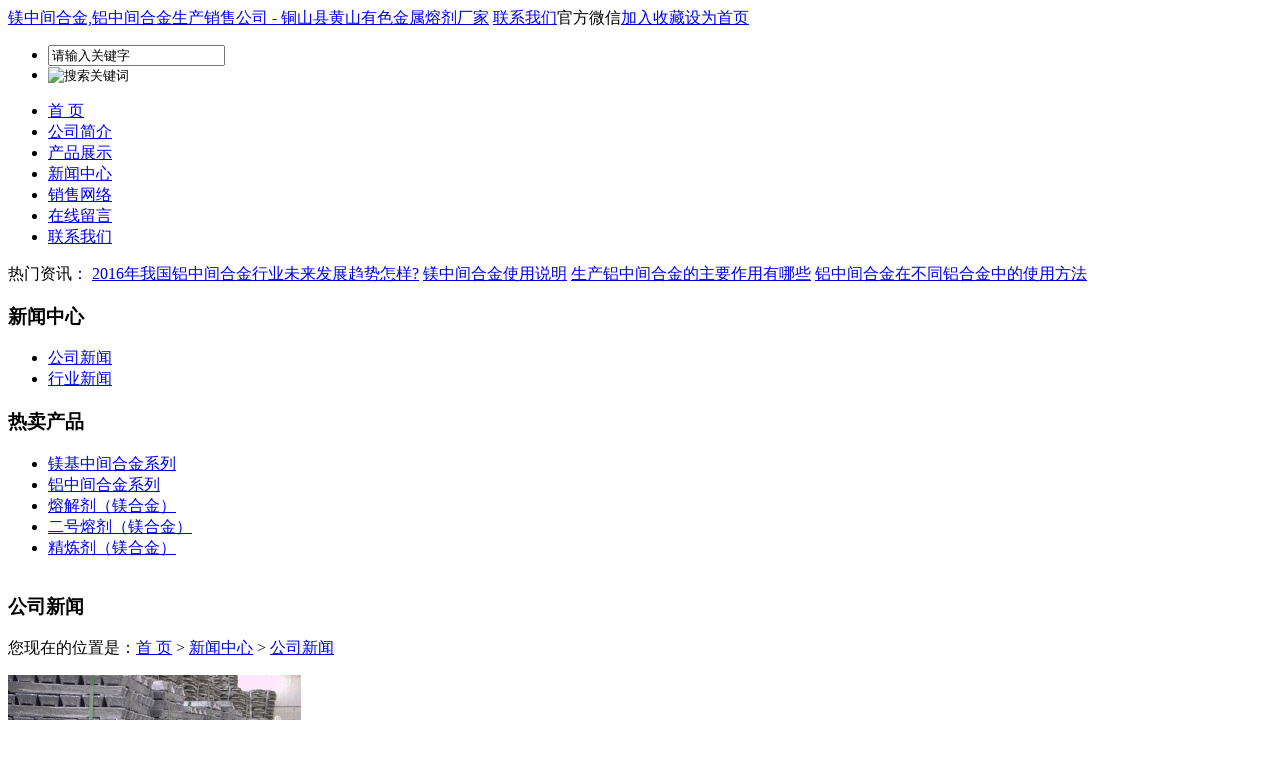

--- FILE ---
content_type: text/html; charset=utf-8
request_url: http://www.tdjsrj.com/news/5/11.html
body_size: 4775
content:
<!DOCTYPE html PUBLIC "-//W3C//DTD XHTML 1.0 Transitional//EN" "http://www.w3.org/TR/xhtml1/DTD/xhtml1-transitional.dtd">
<html xmlns="http://www.w3.org/1999/xhtml">
<head>
    <meta http-equiv="Content-Type" content="text/html; charset=utf-8" />
    <title>公司新闻 - 第11页 - 铜山县黄山有色金属熔剂厂</title>
    <meta name="keywords" content="公司新闻" />
    <meta name="description" content="" />
    <meta content="IE=7" http-equiv="X-UA-Compatible"/>
    <link rel="stylesheet" href="/templates/main/main.css" type="text/css" />
</head>
<body>
    <script type="text/javascript" src="/scripts/jquery/jquery.form.min.js"></script>
<script type="text/javascript" src="/scripts/jquery/Validform_v5.3.2_min.js"></script>
<script type="text/javascript" src="/scripts/artdialog/dialog-plus-min.js"></script>
<script type="text/javascript" src="/templates/main/js/common.js"></script>
<script type="text/javascript">
    function SetHome(obj, url) {
        try {
            obj.style.behavior = 'url(#default#homepage)';
            obj.setHomePage(url);
        } catch (e) {
            if (window.netscape) {
                try {
                    netscape.security.PrivilegeManager.enablePrivilege("UniversalXPConnect");
                } catch (e) {
                    alert("抱歉，此操作被浏览器拒绝！\n\n请在浏览器地址栏输入“about:config”并回车然后将[signed.applets.codebase_principal_support]设置为'true'");
                }
            } else {
                alert("抱歉，您所使用的浏览器无法完成此操作。\n\n您需要手动将【" + url + "】设置为首页。");
            }
        }
    }
    function AddFavorite(title, url) {
        try {
            window.external.addFavorite(url, title);
        }
        catch (e) {
            try {
                window.sidebar.addPanel(title, url, "");
            }
            catch (e) {
                alert("抱歉，您所使用的浏览器无法完成此操作。\n\n加入收藏失败，请使用Ctrl+D进行添加");
            }
        }
    }
</script>
<script type="text/javascript" src="/templates/main/js/jquery.js"></script>
<script type="text/javascript" src="/templates/main/js/lrtk.js"></script>
<div class="header">
    <span class="logo">
        <a href="http://www.tdjsrj.com/">镁中间合金,铝中间合金生产销售公司 - 铜山县黄山有色金属熔剂厂家</a></span >
    <span class="sumnav"><a href="/content/lxwm.html" class="lxwm_ico" rel="nofollow">联系我们</a><a class="gfwx_ico">官方微信</a><a class="lxwm_jrsc" href="javascript:void(0);"
            onclick="AddFavorite('铜山县黄山有色金属熔剂厂.',location.href)">加入收藏</a><a href="javascript:void(0);"
                onclick="SetHome(this,'http://www.tdjsrj.com/');" class="lxwm_swsy">设为首页</a></span>
    <ul class="search">
        <li>
            <input class="search_text" id="keywords" name="keywords" onkeydown="if (event.keyCode==13) {}"
                onblur="if(this.value=='')value='请输入关键字';" onfocus="if(this.value=='请输入关键字')value='';"
                value="请输入关键字" type="text" /></li>
        <li class="search_btn">
            <input type="image" src="/templates/main/images/search_btn.jpg" alt="搜索关键词" onclick="SiteSearch('/search.html', '#keywords');" /></li>
    </ul>
    <ul class="menu" id="navi">
        <li class="home"><a href="http://www.tdjsrj.com/">首 页</a></li>
        <li><a href="/content/gsjj.html" rel="nofollow">公司简介</a></li>
        <li><a href="/products/7.html">产品展示</a></li>
        <li><a href="/news/4.html">新闻中心</a></li>
        <li><a href="/content/xswl.html" rel="nofollow">销售网络</a></li>
        <li><a href="/feedback.html" rel="nofollow">在线留言</a></li>
        <li><a href="/content/lxwm.html" rel="nofollow">联系我们</a></li>
    </ul>
</div>
<div class="banner">
	<img src="/templates/main/images/banner.jpg" alt="" />
	<!-- <object width="100%" height="459" codebase="http://download.macromedia.com/pub/shockwave/cabs/flash/swflash.cab#version=7,0,19,0"
        classid="clsid:D27CDB6E-AE6D-11cf-96B8-444553540000">
        <param value="/templates/main/images/banner.swf" name="movie">
        <param value="high" name="quality">
        <param value="transparent" name="wmode">
        <embed width="100%" height="459" type="application/x-shockwave-flash" pluginspage="http://www.macromedia.com/go/getflashplayer"
            quality="high" wmode="transparent" src="/templates/main/images/banner.swf">
   </object> -->
 
</div>
<div class="zxzx_box">
    <div class="zxzx_nr"><a>热门资讯：</a>
        
        <a href="/news/show-25.html" target="_blank">2016年我国铝中间合金行业未来发展趋势怎样?</a>
        
        <a href="/news/show-52.html" target="_blank">镁中间合金使用说明</a>
        
        <a href="/news/show-114.html" target="_blank">生产铝中间合金的主要作用有哪些</a>
        
        <a href="/news/show-49.html" target="_blank">铝中间合金在不同铝合金中的使用方法</a>
        
    </div>
</div>

    <div class="main">
        <div class="main_sider">
            <h3 class="lmdh_bt">
                新闻中心</h3>
            <ul class="lmdh_nr" id="navi2">
            
                 <li><a href="/news/5.html">公司新闻</a></li>
                
                 <li><a href="/news/6.html">行业新闻</a></li>
                
            </ul>
            <h3 class="lmdh_bt2">热卖产品</h3>
            <ul class="lmdh_nr2">
                
                <li><a href="/products/show-15.html">镁基中间合金系列</a></li>
                
                <li><a href="/products/show-44.html">铝中间合金系列</a></li>
                
                <li><a href="/products/show-10.html">熔解剂（镁合金）</a></li>
                
                <li><a href="/products/show-5.html">二号熔剂（镁合金）</a></li>
                
                <li><a href="/products/show-11.html">精炼剂（镁合金）</a></li>
                
            </ul>
            <span class="nylxwm">
                <img src="/templates/main/images/list.png" alt="" usemap="#Map" border="0" />
                <map name="Map" id="Map">
                    <area shape="rect" coords="10,14,207,76" href="/feedback.html" />
                </map>
            </span>
        </div>
        <div class="main_content">
            <div class="slist_title">
                <h3 class="main_bt">
                    公司新闻</h3>
                <span id="position">您现在的位置是：<a href="http://www.tdjsrj.com/">首 页</a>&nbsp;&gt;&nbsp;<a href="/news/4.html">新闻中心</a>&nbsp;&gt;&nbsp;<a href="/news/5.html">公司新闻</a></span>
            </div>
            <div class="main_content_nr">
            
                <dl class="tuijian_news2">
                    <dt><a href="/news/show-23.html" rel="nofollow">
                        <img src="/upload/201601/31/201601311720303037.jpg" alt="铝中间合金合金锭的特点有哪些" /></a></dt>
                    <dd class="nynews_bt">
                        <a href="/news/show-23.html">铝中间合金合金锭的特点有哪些</a></dd>
                    <dd class="nynews_date">
                        2016-01-31</dd>
                    <dd class="nynews_nr">
                        铝中间合金合金锭的特点有哪些?其用法用量具体怎么计算?包装存储有哪些注意事项?下面小编将为您做一些关于铝中间合金合金锭各项标准介绍。</dd>
                    <dd class="nynews_more">
                        <a href="/news/show-23.html" rel="nofollow">>>了解详情</a></dd>
                </dl>
                
                <ul class="new_s2">
                    
                    <li><a href="/news/show-354.html">镁中间合金性能优势是什么呢？</a><span>2023-07-24</span></li>
                    
                    <li><a href="/news/show-353.html">镁中间合金在工业生产中所起到作用</a><span>2023-07-20</span></li>
                    
                    <li><a href="/news/show-352.html">铝中间合金加工成型要注意些什么</a><span>2023-07-20</span></li>
                    
                    <li><a href="/news/show-351.html">镁中间合金应用范围有哪些呢？</a><span>2023-07-18</span></li>
                    
                    <li><a href="/news/show-350.html">铝中间合金的性能特征是什么呢？</a><span>2023-07-18</span></li>
                    
                    <li><a href="/news/show-349.html">铝中间合金的分类有哪些？</a><span>2023-07-15</span></li>
                    
                    <li><a href="/news/show-348.html">镁中间合金的作用是什么</a><span>2023-07-15</span></li>
                    
                    <li><a href="/news/show-347.html">铝中间合金在不同铝合金中的使用方法是哪些？</a><span>2023-06-02</span></li>
                    
                    <li><a href="/news/show-346.html">镁中间合金的作用有哪些？</a><span>2023-05-29</span></li>
                    
                    <li><a href="/news/show-345.html">铝中间合金的熔铸工艺有哪些?</a><span>2023-05-26</span></li>
                    
                </ul>
                <ul class="numbers">
                    <span>共330记录</span><a href="/news/5/10.html">«上一页</a><a href="/news/5.html">1</a><span>...</span>
<a href="/news/5/7.html">7</a><a href="/news/5/8.html">8</a><a href="/news/5/9.html">9</a><a href="/news/5/10.html">10</a><span class="current">11</span><a href="/news/5/12.html">12</a><a href="/news/5/13.html">13</a><a href="/news/5/14.html">14</a><span>...</span><a href="/news/5/33.html">33</a><a href="/news/5/12.html">下一页»</a>
                </ul>
            </div>
        </div>
        <div class="clear">
        </div>
    </div>
    <div class="clear">
    </div>
    <div class="footer">
    <p class="f_nav">
        <a href="http://www.tdjsrj.com/">首页</a> | <a href="/content/gsjj.html" rel="nofollow">公司简介</a> | <a href="/products/7.html">产品展示</a>
        | <a href="/news/4.html">新闻中心</a> | <a href="/content/xswl.html" rel="nofollow">销售网络</a> | <a href="/feedback.html" rel="nofollow">
            在线留言</a> | <a href="/content/lxwm.html" rel="nofollow">联系我们</a></p>
    <p class="copright">
        厂址：安徽省淮北市濉溪经济开发区 邮编：235100 电话：0516-83240182   0561-2238667 传真：0561-2322988 Email：tdjsrj@163.com<br />
        版权声明 安徽铜鼎轻金属新材料科技有限公司 备案号 <a href="https://beian.miit.gov.cn/" target="_blank" rel="nofollow" >皖ICP备2021012807号-1</a> <script type="text/javascript">var cnzz_protocol = (("https:" == document.location.protocol) ? " https://" : " http://");document.write(unescape("%3Cspan id='cnzz_stat_icon_1257504416'%3E%3C/span%3E%3Cscript src='" + cnzz_protocol + "s95.cnzz.com/z_stat.php%3Fid%3D1257504416%26show%3Dpic' type='text/javascript'%3E%3C/script%3E"));</script><script id="jsgovicon" src="http://odr.jsdsgsxt.gov.cn:8081/mbm/app/main/electronic/js/govicon.js?siteId=a5b2b5d841564a29bd020ef7929d141f&width=32&height=45&type=1" type="text/javascript" charset="utf-8"></script></p>
</div>
<script src="/templates/main/js/dh.js" type="text/javascript"></script>
<div class="qc">
</div>

</body>
</html>
